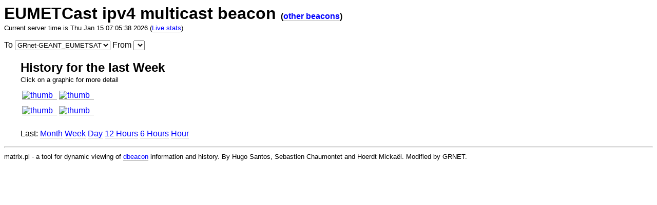

--- FILE ---
content_type: text/html; charset=ISO-8859-1
request_url: http://eie-beacon.grnet.gr/matrix/eumetcast?dst=ACOnet-Wien1_EUMETSAT-78.104.134.164&src=GEANT_LONDON_CLIENT_EUMETSAT-62.40.104.234.asm&history=1&age=-1w
body_size: 4124
content:
<?xml version="1.0"?>
<!DOCTYPE html PUBLIC "-//W3C//DTD XHTML 1.0 Strict//EN" "http://www.w3.org/TR/xhtml1/DTD/xhtml1-strict.dtd">
<html xmlns="http://www.w3.org/1999/xhtml" lang="en" xml:lang="en">
<head>
	<title>EUMETCast ipv4 multicast beacon</title>
	<meta http-equiv="refresh" content="60" />
	<link rel="stylesheet" text="text/css" href="/dbeacon.css" />
</head>
<body>
<h1 style="margin: 0">EUMETCast ipv4 multicast beacon <span style="font-size:50%;">(<a href="/">other beacons</a>)</span></h1>
<p style="margin: 0"><small>Current server time is Thu Jan 15 07:05:38 2026 (<a href="/matrix/eumetcast?">Live stats</a>)</small></p>
<p>To <select name="dstc" onchange="location = this.options[this.selectedIndex].value;">
<option value="/matrix/eumetcast?history=1&amp;dst=GRnet-GEANT_EUMETSAT-83.212.2.46">GRnet-GEANT_EUMETSAT</option>
</select>
From <select name="srcc" onchange="location = this.options[this.selectedIndex].value;">
</select>
</p><div style="margin-left: 2em">
<h2 style="margin-bottom: 0">History for the last Week</h2>
<small>Click on a graphic for more detail</small><br />
<table style="margin-top: 0.6em"><tr><td><a href="/matrix/eumetcast?dst=ACOnet-Wien1_EUMETSAT-78.104.134.164&amp;src=GEANT_LONDON_CLIENT_EUMETSAT-62.40.104.234.asm&amp;history=1&amp;type=ttl">
<img style="margin-right: 0.5em; margin-bottom: 0.5em; border: 0" alt="thumb" src="/matrix/eumetcast?dst=ACOnet-Wien1_EUMETSAT-78.104.134.164&amp;src=GEANT_LONDON_CLIENT_EUMETSAT-62.40.104.234.asm&amp;type=ttl&amp;img=true&amp;thumb=true&amp;age=-1w" /></a><br />
</td>
<td><a href="/matrix/eumetcast?dst=ACOnet-Wien1_EUMETSAT-78.104.134.164&amp;src=GEANT_LONDON_CLIENT_EUMETSAT-62.40.104.234.asm&amp;history=1&amp;type=loss">
<img style="margin-right: 0.5em; margin-bottom: 0.5em; border: 0" alt="thumb" src="/matrix/eumetcast?dst=ACOnet-Wien1_EUMETSAT-78.104.134.164&amp;src=GEANT_LONDON_CLIENT_EUMETSAT-62.40.104.234.asm&amp;type=loss&amp;img=true&amp;thumb=true&amp;age=-1w" /></a><br />
</td>
</tr>
<tr><td><a href="/matrix/eumetcast?dst=ACOnet-Wien1_EUMETSAT-78.104.134.164&amp;src=GEANT_LONDON_CLIENT_EUMETSAT-62.40.104.234.asm&amp;history=1&amp;type=delay">
<img style="margin-right: 0.5em; margin-bottom: 0.5em; border: 0" alt="thumb" src="/matrix/eumetcast?dst=ACOnet-Wien1_EUMETSAT-78.104.134.164&amp;src=GEANT_LONDON_CLIENT_EUMETSAT-62.40.104.234.asm&amp;type=delay&amp;img=true&amp;thumb=true&amp;age=-1w" /></a><br />
</td>
<td><a href="/matrix/eumetcast?dst=ACOnet-Wien1_EUMETSAT-78.104.134.164&amp;src=GEANT_LONDON_CLIENT_EUMETSAT-62.40.104.234.asm&amp;history=1&amp;type=jitter">
<img style="margin-right: 0.5em; margin-bottom: 0.5em; border: 0" alt="thumb" src="/matrix/eumetcast?dst=ACOnet-Wien1_EUMETSAT-78.104.134.164&amp;src=GEANT_LONDON_CLIENT_EUMETSAT-62.40.104.234.asm&amp;type=jitter&amp;img=true&amp;thumb=true&amp;age=-1w" /></a><br />
</td>
</tr>
</table>
<p>Last:  <a href="/matrix/eumetcast?dst=ACOnet-Wien1_EUMETSAT-78.104.134.164&amp;src=GEANT_LONDON_CLIENT_EUMETSAT-62.40.104.234.asm&amp;history=1&amp;age=-1m">Month</a> <a href="/matrix/eumetcast?dst=ACOnet-Wien1_EUMETSAT-78.104.134.164&amp;src=GEANT_LONDON_CLIENT_EUMETSAT-62.40.104.234.asm&amp;history=1&amp;age=-1w">Week</a> <a href="/matrix/eumetcast?dst=ACOnet-Wien1_EUMETSAT-78.104.134.164&amp;src=GEANT_LONDON_CLIENT_EUMETSAT-62.40.104.234.asm&amp;history=1&amp;age=-1d">Day</a> <a href="/matrix/eumetcast?dst=ACOnet-Wien1_EUMETSAT-78.104.134.164&amp;src=GEANT_LONDON_CLIENT_EUMETSAT-62.40.104.234.asm&amp;history=1&amp;age=-12h">12 Hours</a> <a href="/matrix/eumetcast?dst=ACOnet-Wien1_EUMETSAT-78.104.134.164&amp;src=GEANT_LONDON_CLIENT_EUMETSAT-62.40.104.234.asm&amp;history=1&amp;age=-6h">6 Hours</a> <a href="/matrix/eumetcast?dst=ACOnet-Wien1_EUMETSAT-78.104.134.164&amp;src=GEANT_LONDON_CLIENT_EUMETSAT-62.40.104.234.asm&amp;history=1&amp;age=-1h">Hour</a></p>
</div>
<hr />
<p style="margin: 0"><small>matrix.pl - a tool for dynamic viewing of <a href="http://fivebits.net/proj/dbeacon/">dbeacon</a> information and history. By Hugo Santos, Sebastien Chaumontet and Hoerdt Mickaël. Modified by GRNET.</small></p>
</body>
</html>
